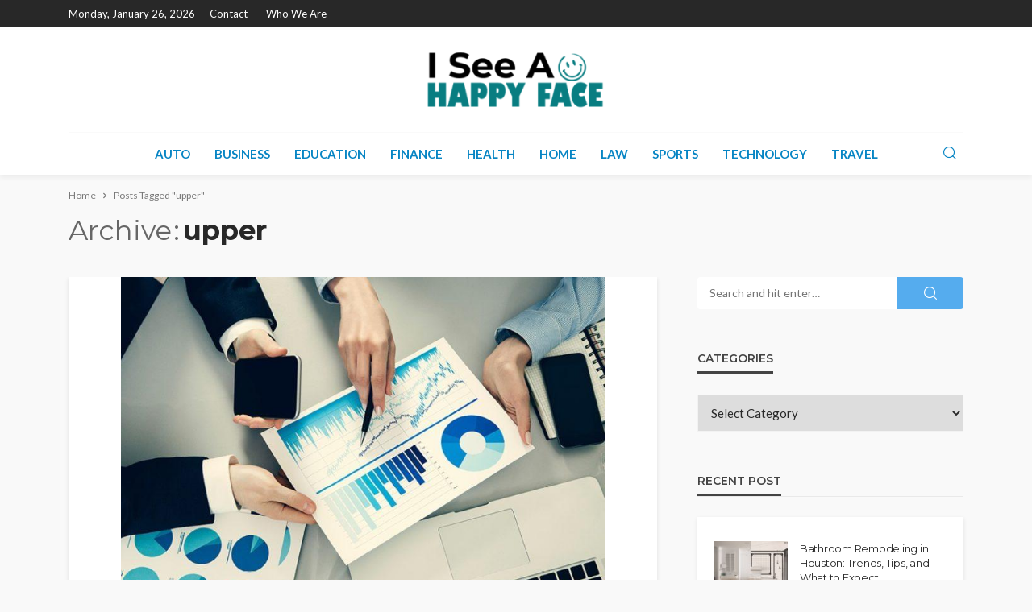

--- FILE ---
content_type: text/html; charset=UTF-8
request_url: https://www.iseeahappyface.com/tag/upper/
body_size: 11539
content:
<!DOCTYPE html>
<html lang="en-US">
<head>
	<meta charset="UTF-8"/>
	<meta http-equiv="X-UA-Compatible" content="IE=edge">
	<meta name="viewport" content="width=device-width, initial-scale=1.0">
	<link rel="profile" href="http://gmpg.org/xfn/11"/>
	<link rel="pingback" href="https://www.iseeahappyface.com/xmlrpc.php"/>
	<script type="application/javascript">var bingo_ruby_ajax_url = "https://www.iseeahappyface.com/wp-admin/admin-ajax.php"</script><meta name='robots' content='index, follow, max-image-preview:large, max-snippet:-1, max-video-preview:-1' />
	<style>img:is([sizes="auto" i], [sizes^="auto," i]) { contain-intrinsic-size: 3000px 1500px }</style>
	
	<!-- This site is optimized with the Yoast SEO plugin v26.8 - https://yoast.com/product/yoast-seo-wordpress/ -->
	<title>upper Archives - I See A Happy Face</title>
	<link rel="preconnect" href="https://fonts.gstatic.com" crossorigin><link rel="preload" as="style" onload="this.onload=null;this.rel='stylesheet'" id="rb-preload-gfonts" href="https://fonts.googleapis.com/css?family=Lato%3A100%2C300%2C400%2C700%2C900%2C100italic%2C300italic%2C400italic%2C700italic%2C900italic%7CMontserrat%3A700%2C400%2C600%2C500&amp;display=swap" crossorigin><noscript><link rel="stylesheet" id="rb-preload-gfonts" href="https://fonts.googleapis.com/css?family=Lato%3A100%2C300%2C400%2C700%2C900%2C100italic%2C300italic%2C400italic%2C700italic%2C900italic%7CMontserrat%3A700%2C400%2C600%2C500&amp;display=swap"></noscript><link rel="canonical" href="https://www.iseeahappyface.com/tag/upper/" />
	<meta property="og:locale" content="en_US" />
	<meta property="og:type" content="article" />
	<meta property="og:title" content="upper Archives - I See A Happy Face" />
	<meta property="og:url" content="https://www.iseeahappyface.com/tag/upper/" />
	<meta property="og:site_name" content="I See A Happy Face" />
	<meta name="twitter:card" content="summary_large_image" />
	<script type="application/ld+json" class="yoast-schema-graph">{"@context":"https://schema.org","@graph":[{"@type":"CollectionPage","@id":"https://www.iseeahappyface.com/tag/upper/","url":"https://www.iseeahappyface.com/tag/upper/","name":"upper Archives - I See A Happy Face","isPartOf":{"@id":"https://www.iseeahappyface.com/#website"},"primaryImageOfPage":{"@id":"https://www.iseeahappyface.com/tag/upper/#primaryimage"},"image":{"@id":"https://www.iseeahappyface.com/tag/upper/#primaryimage"},"thumbnailUrl":"https://www.iseeahappyface.com/wp-content/uploads/2019/07/c.jpg","breadcrumb":{"@id":"https://www.iseeahappyface.com/tag/upper/#breadcrumb"},"inLanguage":"en-US"},{"@type":"ImageObject","inLanguage":"en-US","@id":"https://www.iseeahappyface.com/tag/upper/#primaryimage","url":"https://www.iseeahappyface.com/wp-content/uploads/2019/07/c.jpg","contentUrl":"https://www.iseeahappyface.com/wp-content/uploads/2019/07/c.jpg","width":800,"height":600},{"@type":"BreadcrumbList","@id":"https://www.iseeahappyface.com/tag/upper/#breadcrumb","itemListElement":[{"@type":"ListItem","position":1,"name":"Home","item":"https://www.iseeahappyface.com/"},{"@type":"ListItem","position":2,"name":"upper"}]},{"@type":"WebSite","@id":"https://www.iseeahappyface.com/#website","url":"https://www.iseeahappyface.com/","name":"I See A Happy Face","description":"General Blog","publisher":{"@id":"https://www.iseeahappyface.com/#organization"},"potentialAction":[{"@type":"SearchAction","target":{"@type":"EntryPoint","urlTemplate":"https://www.iseeahappyface.com/?s={search_term_string}"},"query-input":{"@type":"PropertyValueSpecification","valueRequired":true,"valueName":"search_term_string"}}],"inLanguage":"en-US"},{"@type":"Organization","@id":"https://www.iseeahappyface.com/#organization","name":"I See A Happy Face | General Blog","url":"https://www.iseeahappyface.com/","logo":{"@type":"ImageObject","inLanguage":"en-US","@id":"https://www.iseeahappyface.com/#/schema/logo/image/","url":"https://www.iseeahappyface.com/wp-content/uploads/2019/08/i-see-a-happy-face-e1565588799326.png","contentUrl":"https://www.iseeahappyface.com/wp-content/uploads/2019/08/i-see-a-happy-face-e1565588799326.png","width":400,"height":162,"caption":"I See A Happy Face | General Blog"},"image":{"@id":"https://www.iseeahappyface.com/#/schema/logo/image/"}}]}</script>
	<!-- / Yoast SEO plugin. -->


<link rel='dns-prefetch' href='//fonts.googleapis.com' />
<link rel="alternate" type="application/rss+xml" title="I See A Happy Face &raquo; Feed" href="https://www.iseeahappyface.com/feed/" />
<link rel="alternate" type="application/rss+xml" title="I See A Happy Face &raquo; Comments Feed" href="https://www.iseeahappyface.com/comments/feed/" />
<link rel="alternate" type="application/rss+xml" title="I See A Happy Face &raquo; upper Tag Feed" href="https://www.iseeahappyface.com/tag/upper/feed/" />
<script type="text/javascript">
/* <![CDATA[ */
window._wpemojiSettings = {"baseUrl":"https:\/\/s.w.org\/images\/core\/emoji\/16.0.1\/72x72\/","ext":".png","svgUrl":"https:\/\/s.w.org\/images\/core\/emoji\/16.0.1\/svg\/","svgExt":".svg","source":{"concatemoji":"https:\/\/www.iseeahappyface.com\/wp-includes\/js\/wp-emoji-release.min.js?ver=6.8.3"}};
/*! This file is auto-generated */
!function(s,n){var o,i,e;function c(e){try{var t={supportTests:e,timestamp:(new Date).valueOf()};sessionStorage.setItem(o,JSON.stringify(t))}catch(e){}}function p(e,t,n){e.clearRect(0,0,e.canvas.width,e.canvas.height),e.fillText(t,0,0);var t=new Uint32Array(e.getImageData(0,0,e.canvas.width,e.canvas.height).data),a=(e.clearRect(0,0,e.canvas.width,e.canvas.height),e.fillText(n,0,0),new Uint32Array(e.getImageData(0,0,e.canvas.width,e.canvas.height).data));return t.every(function(e,t){return e===a[t]})}function u(e,t){e.clearRect(0,0,e.canvas.width,e.canvas.height),e.fillText(t,0,0);for(var n=e.getImageData(16,16,1,1),a=0;a<n.data.length;a++)if(0!==n.data[a])return!1;return!0}function f(e,t,n,a){switch(t){case"flag":return n(e,"\ud83c\udff3\ufe0f\u200d\u26a7\ufe0f","\ud83c\udff3\ufe0f\u200b\u26a7\ufe0f")?!1:!n(e,"\ud83c\udde8\ud83c\uddf6","\ud83c\udde8\u200b\ud83c\uddf6")&&!n(e,"\ud83c\udff4\udb40\udc67\udb40\udc62\udb40\udc65\udb40\udc6e\udb40\udc67\udb40\udc7f","\ud83c\udff4\u200b\udb40\udc67\u200b\udb40\udc62\u200b\udb40\udc65\u200b\udb40\udc6e\u200b\udb40\udc67\u200b\udb40\udc7f");case"emoji":return!a(e,"\ud83e\udedf")}return!1}function g(e,t,n,a){var r="undefined"!=typeof WorkerGlobalScope&&self instanceof WorkerGlobalScope?new OffscreenCanvas(300,150):s.createElement("canvas"),o=r.getContext("2d",{willReadFrequently:!0}),i=(o.textBaseline="top",o.font="600 32px Arial",{});return e.forEach(function(e){i[e]=t(o,e,n,a)}),i}function t(e){var t=s.createElement("script");t.src=e,t.defer=!0,s.head.appendChild(t)}"undefined"!=typeof Promise&&(o="wpEmojiSettingsSupports",i=["flag","emoji"],n.supports={everything:!0,everythingExceptFlag:!0},e=new Promise(function(e){s.addEventListener("DOMContentLoaded",e,{once:!0})}),new Promise(function(t){var n=function(){try{var e=JSON.parse(sessionStorage.getItem(o));if("object"==typeof e&&"number"==typeof e.timestamp&&(new Date).valueOf()<e.timestamp+604800&&"object"==typeof e.supportTests)return e.supportTests}catch(e){}return null}();if(!n){if("undefined"!=typeof Worker&&"undefined"!=typeof OffscreenCanvas&&"undefined"!=typeof URL&&URL.createObjectURL&&"undefined"!=typeof Blob)try{var e="postMessage("+g.toString()+"("+[JSON.stringify(i),f.toString(),p.toString(),u.toString()].join(",")+"));",a=new Blob([e],{type:"text/javascript"}),r=new Worker(URL.createObjectURL(a),{name:"wpTestEmojiSupports"});return void(r.onmessage=function(e){c(n=e.data),r.terminate(),t(n)})}catch(e){}c(n=g(i,f,p,u))}t(n)}).then(function(e){for(var t in e)n.supports[t]=e[t],n.supports.everything=n.supports.everything&&n.supports[t],"flag"!==t&&(n.supports.everythingExceptFlag=n.supports.everythingExceptFlag&&n.supports[t]);n.supports.everythingExceptFlag=n.supports.everythingExceptFlag&&!n.supports.flag,n.DOMReady=!1,n.readyCallback=function(){n.DOMReady=!0}}).then(function(){return e}).then(function(){var e;n.supports.everything||(n.readyCallback(),(e=n.source||{}).concatemoji?t(e.concatemoji):e.wpemoji&&e.twemoji&&(t(e.twemoji),t(e.wpemoji)))}))}((window,document),window._wpemojiSettings);
/* ]]> */
</script>
<link rel='stylesheet' id='bingo_ruby_plugin_style-css' href='https://www.iseeahappyface.com/wp-content/plugins/bingo-ruby-core/assets/style.css?ver=3.7' type='text/css' media='all' />
<style id='wp-emoji-styles-inline-css' type='text/css'>

	img.wp-smiley, img.emoji {
		display: inline !important;
		border: none !important;
		box-shadow: none !important;
		height: 1em !important;
		width: 1em !important;
		margin: 0 0.07em !important;
		vertical-align: -0.1em !important;
		background: none !important;
		padding: 0 !important;
	}
</style>
<link rel='stylesheet' id='wp-block-library-css' href='https://www.iseeahappyface.com/wp-includes/css/dist/block-library/style.min.css?ver=6.8.3' type='text/css' media='all' />
<style id='classic-theme-styles-inline-css' type='text/css'>
/*! This file is auto-generated */
.wp-block-button__link{color:#fff;background-color:#32373c;border-radius:9999px;box-shadow:none;text-decoration:none;padding:calc(.667em + 2px) calc(1.333em + 2px);font-size:1.125em}.wp-block-file__button{background:#32373c;color:#fff;text-decoration:none}
</style>
<style id='global-styles-inline-css' type='text/css'>
:root{--wp--preset--aspect-ratio--square: 1;--wp--preset--aspect-ratio--4-3: 4/3;--wp--preset--aspect-ratio--3-4: 3/4;--wp--preset--aspect-ratio--3-2: 3/2;--wp--preset--aspect-ratio--2-3: 2/3;--wp--preset--aspect-ratio--16-9: 16/9;--wp--preset--aspect-ratio--9-16: 9/16;--wp--preset--color--black: #000000;--wp--preset--color--cyan-bluish-gray: #abb8c3;--wp--preset--color--white: #ffffff;--wp--preset--color--pale-pink: #f78da7;--wp--preset--color--vivid-red: #cf2e2e;--wp--preset--color--luminous-vivid-orange: #ff6900;--wp--preset--color--luminous-vivid-amber: #fcb900;--wp--preset--color--light-green-cyan: #7bdcb5;--wp--preset--color--vivid-green-cyan: #00d084;--wp--preset--color--pale-cyan-blue: #8ed1fc;--wp--preset--color--vivid-cyan-blue: #0693e3;--wp--preset--color--vivid-purple: #9b51e0;--wp--preset--gradient--vivid-cyan-blue-to-vivid-purple: linear-gradient(135deg,rgba(6,147,227,1) 0%,rgb(155,81,224) 100%);--wp--preset--gradient--light-green-cyan-to-vivid-green-cyan: linear-gradient(135deg,rgb(122,220,180) 0%,rgb(0,208,130) 100%);--wp--preset--gradient--luminous-vivid-amber-to-luminous-vivid-orange: linear-gradient(135deg,rgba(252,185,0,1) 0%,rgba(255,105,0,1) 100%);--wp--preset--gradient--luminous-vivid-orange-to-vivid-red: linear-gradient(135deg,rgba(255,105,0,1) 0%,rgb(207,46,46) 100%);--wp--preset--gradient--very-light-gray-to-cyan-bluish-gray: linear-gradient(135deg,rgb(238,238,238) 0%,rgb(169,184,195) 100%);--wp--preset--gradient--cool-to-warm-spectrum: linear-gradient(135deg,rgb(74,234,220) 0%,rgb(151,120,209) 20%,rgb(207,42,186) 40%,rgb(238,44,130) 60%,rgb(251,105,98) 80%,rgb(254,248,76) 100%);--wp--preset--gradient--blush-light-purple: linear-gradient(135deg,rgb(255,206,236) 0%,rgb(152,150,240) 100%);--wp--preset--gradient--blush-bordeaux: linear-gradient(135deg,rgb(254,205,165) 0%,rgb(254,45,45) 50%,rgb(107,0,62) 100%);--wp--preset--gradient--luminous-dusk: linear-gradient(135deg,rgb(255,203,112) 0%,rgb(199,81,192) 50%,rgb(65,88,208) 100%);--wp--preset--gradient--pale-ocean: linear-gradient(135deg,rgb(255,245,203) 0%,rgb(182,227,212) 50%,rgb(51,167,181) 100%);--wp--preset--gradient--electric-grass: linear-gradient(135deg,rgb(202,248,128) 0%,rgb(113,206,126) 100%);--wp--preset--gradient--midnight: linear-gradient(135deg,rgb(2,3,129) 0%,rgb(40,116,252) 100%);--wp--preset--font-size--small: 13px;--wp--preset--font-size--medium: 20px;--wp--preset--font-size--large: 36px;--wp--preset--font-size--x-large: 42px;--wp--preset--spacing--20: 0.44rem;--wp--preset--spacing--30: 0.67rem;--wp--preset--spacing--40: 1rem;--wp--preset--spacing--50: 1.5rem;--wp--preset--spacing--60: 2.25rem;--wp--preset--spacing--70: 3.38rem;--wp--preset--spacing--80: 5.06rem;--wp--preset--shadow--natural: 6px 6px 9px rgba(0, 0, 0, 0.2);--wp--preset--shadow--deep: 12px 12px 50px rgba(0, 0, 0, 0.4);--wp--preset--shadow--sharp: 6px 6px 0px rgba(0, 0, 0, 0.2);--wp--preset--shadow--outlined: 6px 6px 0px -3px rgba(255, 255, 255, 1), 6px 6px rgba(0, 0, 0, 1);--wp--preset--shadow--crisp: 6px 6px 0px rgba(0, 0, 0, 1);}:where(.is-layout-flex){gap: 0.5em;}:where(.is-layout-grid){gap: 0.5em;}body .is-layout-flex{display: flex;}.is-layout-flex{flex-wrap: wrap;align-items: center;}.is-layout-flex > :is(*, div){margin: 0;}body .is-layout-grid{display: grid;}.is-layout-grid > :is(*, div){margin: 0;}:where(.wp-block-columns.is-layout-flex){gap: 2em;}:where(.wp-block-columns.is-layout-grid){gap: 2em;}:where(.wp-block-post-template.is-layout-flex){gap: 1.25em;}:where(.wp-block-post-template.is-layout-grid){gap: 1.25em;}.has-black-color{color: var(--wp--preset--color--black) !important;}.has-cyan-bluish-gray-color{color: var(--wp--preset--color--cyan-bluish-gray) !important;}.has-white-color{color: var(--wp--preset--color--white) !important;}.has-pale-pink-color{color: var(--wp--preset--color--pale-pink) !important;}.has-vivid-red-color{color: var(--wp--preset--color--vivid-red) !important;}.has-luminous-vivid-orange-color{color: var(--wp--preset--color--luminous-vivid-orange) !important;}.has-luminous-vivid-amber-color{color: var(--wp--preset--color--luminous-vivid-amber) !important;}.has-light-green-cyan-color{color: var(--wp--preset--color--light-green-cyan) !important;}.has-vivid-green-cyan-color{color: var(--wp--preset--color--vivid-green-cyan) !important;}.has-pale-cyan-blue-color{color: var(--wp--preset--color--pale-cyan-blue) !important;}.has-vivid-cyan-blue-color{color: var(--wp--preset--color--vivid-cyan-blue) !important;}.has-vivid-purple-color{color: var(--wp--preset--color--vivid-purple) !important;}.has-black-background-color{background-color: var(--wp--preset--color--black) !important;}.has-cyan-bluish-gray-background-color{background-color: var(--wp--preset--color--cyan-bluish-gray) !important;}.has-white-background-color{background-color: var(--wp--preset--color--white) !important;}.has-pale-pink-background-color{background-color: var(--wp--preset--color--pale-pink) !important;}.has-vivid-red-background-color{background-color: var(--wp--preset--color--vivid-red) !important;}.has-luminous-vivid-orange-background-color{background-color: var(--wp--preset--color--luminous-vivid-orange) !important;}.has-luminous-vivid-amber-background-color{background-color: var(--wp--preset--color--luminous-vivid-amber) !important;}.has-light-green-cyan-background-color{background-color: var(--wp--preset--color--light-green-cyan) !important;}.has-vivid-green-cyan-background-color{background-color: var(--wp--preset--color--vivid-green-cyan) !important;}.has-pale-cyan-blue-background-color{background-color: var(--wp--preset--color--pale-cyan-blue) !important;}.has-vivid-cyan-blue-background-color{background-color: var(--wp--preset--color--vivid-cyan-blue) !important;}.has-vivid-purple-background-color{background-color: var(--wp--preset--color--vivid-purple) !important;}.has-black-border-color{border-color: var(--wp--preset--color--black) !important;}.has-cyan-bluish-gray-border-color{border-color: var(--wp--preset--color--cyan-bluish-gray) !important;}.has-white-border-color{border-color: var(--wp--preset--color--white) !important;}.has-pale-pink-border-color{border-color: var(--wp--preset--color--pale-pink) !important;}.has-vivid-red-border-color{border-color: var(--wp--preset--color--vivid-red) !important;}.has-luminous-vivid-orange-border-color{border-color: var(--wp--preset--color--luminous-vivid-orange) !important;}.has-luminous-vivid-amber-border-color{border-color: var(--wp--preset--color--luminous-vivid-amber) !important;}.has-light-green-cyan-border-color{border-color: var(--wp--preset--color--light-green-cyan) !important;}.has-vivid-green-cyan-border-color{border-color: var(--wp--preset--color--vivid-green-cyan) !important;}.has-pale-cyan-blue-border-color{border-color: var(--wp--preset--color--pale-cyan-blue) !important;}.has-vivid-cyan-blue-border-color{border-color: var(--wp--preset--color--vivid-cyan-blue) !important;}.has-vivid-purple-border-color{border-color: var(--wp--preset--color--vivid-purple) !important;}.has-vivid-cyan-blue-to-vivid-purple-gradient-background{background: var(--wp--preset--gradient--vivid-cyan-blue-to-vivid-purple) !important;}.has-light-green-cyan-to-vivid-green-cyan-gradient-background{background: var(--wp--preset--gradient--light-green-cyan-to-vivid-green-cyan) !important;}.has-luminous-vivid-amber-to-luminous-vivid-orange-gradient-background{background: var(--wp--preset--gradient--luminous-vivid-amber-to-luminous-vivid-orange) !important;}.has-luminous-vivid-orange-to-vivid-red-gradient-background{background: var(--wp--preset--gradient--luminous-vivid-orange-to-vivid-red) !important;}.has-very-light-gray-to-cyan-bluish-gray-gradient-background{background: var(--wp--preset--gradient--very-light-gray-to-cyan-bluish-gray) !important;}.has-cool-to-warm-spectrum-gradient-background{background: var(--wp--preset--gradient--cool-to-warm-spectrum) !important;}.has-blush-light-purple-gradient-background{background: var(--wp--preset--gradient--blush-light-purple) !important;}.has-blush-bordeaux-gradient-background{background: var(--wp--preset--gradient--blush-bordeaux) !important;}.has-luminous-dusk-gradient-background{background: var(--wp--preset--gradient--luminous-dusk) !important;}.has-pale-ocean-gradient-background{background: var(--wp--preset--gradient--pale-ocean) !important;}.has-electric-grass-gradient-background{background: var(--wp--preset--gradient--electric-grass) !important;}.has-midnight-gradient-background{background: var(--wp--preset--gradient--midnight) !important;}.has-small-font-size{font-size: var(--wp--preset--font-size--small) !important;}.has-medium-font-size{font-size: var(--wp--preset--font-size--medium) !important;}.has-large-font-size{font-size: var(--wp--preset--font-size--large) !important;}.has-x-large-font-size{font-size: var(--wp--preset--font-size--x-large) !important;}
:where(.wp-block-post-template.is-layout-flex){gap: 1.25em;}:where(.wp-block-post-template.is-layout-grid){gap: 1.25em;}
:where(.wp-block-columns.is-layout-flex){gap: 2em;}:where(.wp-block-columns.is-layout-grid){gap: 2em;}
:root :where(.wp-block-pullquote){font-size: 1.5em;line-height: 1.6;}
</style>
<link rel='stylesheet' id='contact-form-7-css' href='https://www.iseeahappyface.com/wp-content/plugins/contact-form-7/includes/css/styles.css?ver=6.1.4' type='text/css' media='all' />
<link rel='stylesheet' id='bootstrap-css' href='https://www.iseeahappyface.com/wp-content/themes/bingo/assets/external/bootstrap.css?ver=v3.3.1' type='text/css' media='all' />
<link rel='stylesheet' id='bingo_ruby_style_miscellaneous-css' href='https://www.iseeahappyface.com/wp-content/themes/bingo/assets/external/miscellaneous.css?ver=3.5' type='text/css' media='all' />
<link rel='stylesheet' id='bingo_ruby_style_main-css' href='https://www.iseeahappyface.com/wp-content/themes/bingo/assets/css/theme-style.css?ver=3.5' type='text/css' media='all' />
<link rel='stylesheet' id='bingo_ruby_style_responsive-css' href='https://www.iseeahappyface.com/wp-content/themes/bingo/assets/css/theme-responsive.css?ver=3.5' type='text/css' media='all' />
<link rel='stylesheet' id='bingo_ruby_style_default-css' href='https://www.iseeahappyface.com/wp-content/themes/bingo/style.css?ver=3.5' type='text/css' media='all' />
<style id='bingo_ruby_style_default-inline-css' type='text/css'>
.total-caption { font-family :Lato;}.banner-background-color { background-color: #ffffff; }.navbar-inner, .header-search-popup .btn, .header-search-popup #ruby-search-input, .logo-mobile-text > * { color: #0785c4; }.show-social .ruby-icon-show, .show-social .ruby-icon-show:before, .show-social .ruby-icon-show:after,.extend-social .ruby-icon-close:before, .extend-social .ruby-icon-close:after,.ruby-trigger .icon-wrap, .ruby-trigger .icon-wrap:before, .ruby-trigger .icon-wrap:after{ background-color: #0785c4; }.show-social .ruby-icon-show, .show-social .ruby-icon-show:before, .show-social .ruby-icon-show:after, .extend-social .ruby-icon-close:before, .extend-social .ruby-icon-close:after{ border-color: #0785c4; }.footer-copyright-wrap p { color: #dddddd; }.footer-copyright-wrap { background-color: #242424; }.post-excerpt{ font-size :14px;}
</style>

<script type="text/javascript" src="https://www.iseeahappyface.com/wp-includes/js/jquery/jquery.min.js?ver=3.7.1" id="jquery-core-js"></script>
<script type="text/javascript" src="https://www.iseeahappyface.com/wp-includes/js/jquery/jquery-migrate.min.js?ver=3.4.1" id="jquery-migrate-js"></script>
<!--[if lt IE 9]>
<script type="text/javascript" src="https://www.iseeahappyface.com/wp-content/themes/bingo/assets/external/html5.min.js?ver=3.7.3" id="html5-js"></script>
<![endif]-->
<link rel="preload" href="https://www.iseeahappyface.com/wp-content/themes/bingo/assets/external/fonts/icons.woff2?2.0.2" as="font" type="font/woff2" crossorigin="anonymous"> <link rel="https://api.w.org/" href="https://www.iseeahappyface.com/wp-json/" /><link rel="alternate" title="JSON" type="application/json" href="https://www.iseeahappyface.com/wp-json/wp/v2/tags/13" /><link rel="EditURI" type="application/rsd+xml" title="RSD" href="https://www.iseeahappyface.com/xmlrpc.php?rsd" />
<meta name="generator" content="WordPress 6.8.3" />
<script type="application/ld+json">{"@context":"https://schema.org","@type":"WebSite","@id":"https://www.iseeahappyface.com/#website","url":"https://www.iseeahappyface.com/","name":"I See A Happy Face","potentialAction":{"@type":"SearchAction","target":"https://www.iseeahappyface.com/?s={search_term_string}","query-input":"required name=search_term_string"}}</script>
<link rel="icon" href="https://www.iseeahappyface.com/wp-content/uploads/2020/08/cropped-i-see-a-happy-face-32x32.png" sizes="32x32" />
<link rel="icon" href="https://www.iseeahappyface.com/wp-content/uploads/2020/08/cropped-i-see-a-happy-face-192x192.png" sizes="192x192" />
<link rel="apple-touch-icon" href="https://www.iseeahappyface.com/wp-content/uploads/2020/08/cropped-i-see-a-happy-face-180x180.png" />
<meta name="msapplication-TileImage" content="https://www.iseeahappyface.com/wp-content/uploads/2020/08/cropped-i-see-a-happy-face-270x270.png" />
<style type="text/css" title="dynamic-css" class="options-output">.footer-inner{background-color:#282828;background-repeat:no-repeat;background-size:cover;background-attachment:fixed;background-position:center center;}.topbar-wrap{font-family:Lato;text-transform:capitalize;font-weight:400;font-style:normal;font-size:13px;}.main-menu-inner,.off-canvas-nav-inner{font-family:Lato;text-transform:uppercase;font-weight:700;font-style:normal;font-size:15px;}.main-menu-inner .sub-menu,.off-canvas-nav-inner .sub-menu{font-family:Lato;text-transform:capitalize;font-weight:400;font-style:normal;font-size:14px;}.logo-wrap.is-logo-text .logo-text h1{font-family:Montserrat;text-transform:uppercase;letter-spacing:-1px;font-weight:700;font-style:normal;font-size:40px;}.logo-mobile-text span{font-family:Montserrat;text-transform:uppercase;letter-spacing:-1px;font-weight:700;font-style:normal;font-size:28px;}body, p{font-family:Lato;line-height:24px;font-weight:400;font-style:normal;color:#282828;font-size:15px;}.post-title.is-size-1{font-family:Montserrat;font-weight:700;font-style:normal;color:#282828;font-size:36px;}.post-title.is-size-2{font-family:Montserrat;font-weight:700;font-style:normal;color:#282828;font-size:30px;}.post-title.is-size-3{font-family:Montserrat;font-weight:700;font-style:normal;color:#282828;font-size:21px;}.post-title.is-size-4{font-family:Montserrat;font-weight:700;font-style:normal;color:#282828;font-size:18px;}.post-title.is-size-5{font-family:Montserrat;font-weight:700;font-style:normal;color:#282828;font-size:14px;}.post-title.is-size-6{font-family:Montserrat;font-weight:400;font-style:normal;color:#282828;font-size:13px;}h1,h2,h3,h4,h5,h6{font-family:Montserrat;text-transform:none;font-weight:700;font-style:normal;}.post-meta-info,.single-post-top,.counter-element{font-family:Lato;font-weight:400;font-style:normal;color:#999;font-size:12px;}.post-cat-info{font-family:Lato;text-transform:uppercase;font-weight:700;font-style:normal;font-size:11px;}.block-header-wrap{font-family:Montserrat;text-transform:uppercase;font-weight:600;font-style:normal;font-size:18px;}.block-ajax-filter-wrap{font-family:Montserrat;text-transform:uppercase;font-weight:500;font-style:normal;font-size:11px;}.widget-title{font-family:Montserrat;text-transform:uppercase;font-weight:600;font-style:normal;font-size:14px;}.breadcrumb-wrap{font-family:Lato;text-transform:none;font-weight:400;font-style:normal;color:#777777;font-size:12px;}</style></head>
<body class="archive tag tag-upper tag-13 wp-theme-bingo ruby-body is-full-width"  itemscope  itemtype="https://schema.org/WebPage" >
<div class="off-canvas-wrap is-dark-text">
	<div class="off-canvas-inner">
		<a href="#" id="ruby-off-canvas-close-btn"><i class="ruby-close-btn" aria-hidden="true"></i></a>
		<nav id="ruby-offcanvas-navigation" class="off-canvas-nav-wrap">
			<div class="no-menu ruby-error"><p>Please assign a menu to the primary menu location under <a href="https://www.iseeahappyface.com/wp-admin/nav-menus.php">MENU</a></p></div>		</nav>
													</div>
</div><div id="ruby-site" class="site-outer">
	
<div class="header-wrap header-style-5">
	<div class="header-inner">
		<div class="topbar-wrap topbar-style-1 is-light-text">
	<div class="ruby-container">
		<div class="topbar-inner container-inner clearfix">
			<div class="topbar-left">
								
<div class="topbar-date">
	<span>Monday, January 26, 2026</span>
</div>					<nav id="ruby-topbar-navigation" class="topbar-menu-wrap">
		<div class="menu-top-container"><ul id="topbar-nav" class="topbar-menu-inner"><li id="menu-item-6849" class="menu-item menu-item-type-post_type menu-item-object-page menu-item-6849"><a href="https://www.iseeahappyface.com/contact/">Contact</a></li>
<li id="menu-item-6848" class="menu-item menu-item-type-post_type menu-item-object-page menu-item-6848"><a href="https://www.iseeahappyface.com/who-we-are/">Who We Are</a></li>
</ul></div>	</nav>
			</div>
			<div class="topbar-right">
				
	<div class="topbar-social social-tooltips">
			</div>
                							</div>
		</div>
	</div>
</div>

		<div class="banner-wrap banner-background-color">

			
			<div class="ruby-container">
				<div class="banner-inner container-inner clearfix">
					<div class="logo-wrap is-logo-image"  itemscope  itemtype="https://schema.org/Organization" >
	<div class="logo-inner">
							<a href="https://www.iseeahappyface.com/" class="logo" title="I See A Happy Face">
				<img data-no-retina src="https://www.iseeahappyface.com/wp-content/uploads/2019/08/cropped-i-see-a-happy-face-e1565588799326-1.png" height="104" width="270"  alt="I See A Happy Face">
			</a>
						</div><!--  logo inner -->
    </div>
				</div>
			</div>
		</div>

		<div class="navbar-outer clearfix">
			<div class="navbar-wrap">
				<div class="ruby-container">
					<div class="navbar-inner container-inner clearfix">
						<div class="navbar-left">
							<div class="off-canvas-btn-wrap is-hidden">
	<div class="off-canvas-btn">
		<a href="#" class="ruby-trigger" title="off canvas button">
			<span class="icon-wrap"></span>
		</a>
	</div>
</div>						</div>

							<div class="logo-mobile-wrap is-logo-mobile-text">
		<div class="logo-mobile-inner">
			<a class="logo-mobile-text" href="https://www.iseeahappyface.com/"><span>I See A Happy Face</span></a>
		</div>
	</div>
						<nav id="ruby-main-menu" class="main-menu-wrap">
    <div class="menu-home-container"><ul id="main-nav" class="main-menu-inner"  itemscope  itemtype="https://schema.org/SiteNavigationElement" ><li id="menu-item-2378" class="menu-item menu-item-type-taxonomy menu-item-object-category menu-item-2378 is-category-99" itemprop="name"><a href="https://www.iseeahappyface.com/category/auto/" itemprop="url">Auto</a></li><li id="menu-item-2379" class="menu-item menu-item-type-taxonomy menu-item-object-category menu-item-2379 is-category-4" itemprop="name"><a href="https://www.iseeahappyface.com/category/business/" itemprop="url">Business</a></li><li id="menu-item-2382" class="menu-item menu-item-type-taxonomy menu-item-object-category menu-item-2382 is-category-104" itemprop="name"><a href="https://www.iseeahappyface.com/category/education/" itemprop="url">Education</a></li><li id="menu-item-2384" class="menu-item menu-item-type-taxonomy menu-item-object-category menu-item-2384 is-category-133" itemprop="name"><a href="https://www.iseeahappyface.com/category/finance/" itemprop="url">Finance</a></li><li id="menu-item-2386" class="menu-item menu-item-type-taxonomy menu-item-object-category menu-item-2386 is-category-2" itemprop="name"><a href="https://www.iseeahappyface.com/category/health/" itemprop="url">Health</a></li><li id="menu-item-6845" class="menu-item menu-item-type-post_type menu-item-object-page menu-item-home menu-item-6845" itemprop="name"><a href="https://www.iseeahappyface.com/" itemprop="url">Home</a></li><li id="menu-item-2388" class="menu-item menu-item-type-taxonomy menu-item-object-category menu-item-2388 is-category-100" itemprop="name"><a href="https://www.iseeahappyface.com/category/law/" itemprop="url">Law</a></li><li id="menu-item-2390" class="menu-item menu-item-type-taxonomy menu-item-object-category menu-item-2390 is-category-137" itemprop="name"><a href="https://www.iseeahappyface.com/category/sports/" itemprop="url">Sports</a></li><li id="menu-item-2391" class="menu-item menu-item-type-taxonomy menu-item-object-category menu-item-2391 is-category-3" itemprop="name"><a href="https://www.iseeahappyface.com/category/technology/" itemprop="url">Technology</a></li><li id="menu-item-2392" class="menu-item menu-item-type-taxonomy menu-item-object-category menu-item-2392 is-category-5" itemprop="name"><a href="https://www.iseeahappyface.com/category/travel/" itemprop="url">Travel</a></li></ul></div></nav>
						<div class="navbar-right">
							
<div class="navbar-search">
	<a href="#" id="ruby-navbar-search-icon" data-mfp-src="#ruby-header-search-popup" data-effect="mpf-ruby-effect header-search-popup-outer" title="Search" class="navbar-search-icon">
		<i class="rbi rbi-search" aria-hidden="true"></i>
	</a>
</div>
						</div>
					</div>
				</div>
				<div id="ruby-header-search-popup" class="header-search-popup">
	<div class="header-search-popup-wrap ruby-container">
		<a href="#" class="ruby-close-search"><i class="ruby-close-btn" aria-hidden="true"></i></a>
	<div class="header-search-popup-inner">
		<form class="search-form" method="get" action="https://www.iseeahappyface.com/">
			<fieldset>
				<input id="ruby-search-input" type="text" class="field" name="s" value="" placeholder="Type to search&hellip;" autocomplete="off">
				<button type="submit" value="" class="btn"><i class="rbi rbi-search" aria-hidden="true"></i></button>
			</fieldset>
            		</form>
	</div>
	</div>
</div>			</div>
		</div>

		
	</div>

</div><!--header-->	<div class="main-site-mask"></div>
	<div class="site-wrap">
		<div class="site-mask"></div>
		<div class="site-inner">
<div class="breadcrumb-wrap"><div class="breadcrumb-inner ruby-container"  itemscope  itemtype="https://schema.org/BreadcrumbList" ><span  itemscope  itemprop="itemListElement"  itemtype="https://schema.org/ListItem" ><a itemprop="item" href="https://www.iseeahappyface.com/"><span itemprop="name">Home</span></a><meta itemprop="position" content="1"></a></span><i class="rbi rbi-angle-right breadcrumb-next"></i><span>Posts Tagged &quot;upper&quot;</span></div><!-- #breadcrumb inner --></div><!-- #breadcrumb --><div class="archive-page-header"><div class="archive-page-header-inner ruby-container"><div class="archive-title-wrap"><h1 class="archive-title"><span class="page-subtitle">archive</span>upper</h1></div></div></div><!--archive header--><div class="blog-wrap is-layout_classic no-big-first"><div class="ruby-page-wrap ruby-section row blog-inner is-sidebar-right ruby-container"><div class="ruby-content-wrap content-wrap col-sm-8 col-xs-12 content-with-sidebar"><article class="post-wrap post-classic-1"><div class="post-header"><div class="post-thumb-outer"><div class=" post-thumb is-image"><a href="https://www.iseeahappyface.com/should-you-have-a-degree-a-business/" title="Should You have a Degree, a business Job and transition Your Future with a Manager?" rel="bookmark"><span class="thumbnail-resize"><span class="thumbnail-image"><img width="600" height="450" src="https://www.iseeahappyface.com/wp-content/uploads/2019/07/c.jpg" class="attachment-bingo_ruby_crop_750x450 size-bingo_ruby_crop_750x450 wp-post-image" alt="" decoding="async" fetchpriority="high" srcset="https://www.iseeahappyface.com/wp-content/uploads/2019/07/c.jpg 800w, https://www.iseeahappyface.com/wp-content/uploads/2019/07/c-300x225.jpg 300w, https://www.iseeahappyface.com/wp-content/uploads/2019/07/c-768x576.jpg 768w, https://www.iseeahappyface.com/wp-content/uploads/2019/07/c-136x102.jpg 136w" sizes="(max-width: 600px) 100vw, 600px" /></span></span><!-- thumbnail resize--></a></div><!-- post thumbnail--></div></div><div class="post-body"><div class="post-cat-info clearfix"><a class="cat-info-el cat-info-id-4" href="https://www.iseeahappyface.com/category/business/" title="Business">Business</a></div><!-- post cat info--><h2 class="post-title entry-title is-size-2"><a class="post-title-link" href="https://www.iseeahappyface.com/should-you-have-a-degree-a-business/" rel="bookmark" title="Should You have a Degree, a business Job and transition Your Future with a Manager?">Should You have a Degree, a business Job and transition Your Future with a Manager?</a></h2><!-- post title--><div class="post-meta-info is-show-icon"><div class="post-meta-info-left"><span class="meta-info-el meta-info-author vcard author"><img alt='Ruby Hill' src='https://secure.gravatar.com/avatar/f0603d002dafab1de4ebf4f9854b8ec1dc05466c94595e3dcdcca544f4fe6e40?s=22&#038;d=mm&#038;r=g' srcset='https://secure.gravatar.com/avatar/f0603d002dafab1de4ebf4f9854b8ec1dc05466c94595e3dcdcca544f4fe6e40?s=44&#038;d=mm&#038;r=g 2x' class='avatar avatar-22 photo' height='22' width='22' decoding='async'/><a class="url fn n" href="https://www.iseeahappyface.com/author/admin/">Ruby Hill</a></span><span class="meta-info-el meta-info-date"><i class="rbi rbi-clock"></i><time class="date published" datetime="2019-07-22T07:51:07+00:00"></time><time class="updated" datetime="2019-08-08T08:12:39+00:00"></time></span><!-- meta info date--></div><!-- post meta info left--></div><!-- post meta info--><div class="post-excerpt">Indeed, From the perfectly my career guidance counselor attempting to tell me that we wasn't eliminate to accomplish a few things i been in mind. I shared with her she was stupid, and for her to go away me alone. I told my parents I wasn't considering anything she'd to...</div><!-- excerpt--></div></article></div><!-- page--><aside class="sidebar-wrap col-sm-4 col-xs-12 clearfix" ><div class="ruby-sidebar-sticky"><div class="sidebar-inner"><section id="search-2" class="widget widget_search"><form  method="get" id="searchform" action="https://www.iseeahappyface.com/">
	<div class="ruby-search">
		<span class="search-input"><input type="text" id="s" placeholder="Search and hit enter&hellip;" value="" name="s" title="Search for:"/></span>
		<span class="search-submit"><input type="submit" value="" /><i class="rbi rbi-search"></i></span>
	</div>
</form>

</section><section id="categories-3" class="widget widget_categories"><div class="widget-title block-title"><h3>Categories</h3></div><form action="https://www.iseeahappyface.com" method="get"><label class="screen-reader-text" for="cat">Categories</label><select  name='cat' id='cat' class='postform'>
	<option value='-1'>Select Category</option>
	<option class="level-0" value="295">Animal</option>
	<option class="level-0" value="102">Art</option>
	<option class="level-0" value="99">Auto</option>
	<option class="level-0" value="4">Business</option>
	<option class="level-0" value="108">Casino</option>
	<option class="level-0" value="316">Charity</option>
	<option class="level-0" value="289">clothing</option>
	<option class="level-0" value="135">Dating</option>
	<option class="level-0" value="104">Education</option>
	<option class="level-0" value="281">Entertainment</option>
	<option class="level-0" value="287">Environment</option>
	<option class="level-0" value="142">Event</option>
	<option class="level-0" value="109">Fashion</option>
	<option class="level-0" value="1">Featured</option>
	<option class="level-0" value="133">Finance</option>
	<option class="level-0" value="288">Fitness</option>
	<option class="level-0" value="291">Flooring</option>
	<option class="level-0" value="106">Food</option>
	<option class="level-0" value="297">Furniture</option>
	<option class="level-0" value="403">Games</option>
	<option class="level-0" value="136">Gifts</option>
	<option class="level-0" value="294">Hair Treatment</option>
	<option class="level-0" value="2">Health</option>
	<option class="level-0" value="6">Home</option>
	<option class="level-0" value="340">HVAC Contractor</option>
	<option class="level-0" value="283">Industry</option>
	<option class="level-0" value="296">Insurance</option>
	<option class="level-0" value="313">Internet Marketing</option>
	<option class="level-0" value="353">Jewellery</option>
	<option class="level-0" value="292">Kids</option>
	<option class="level-0" value="100">Law</option>
	<option class="level-0" value="97">Lifestyle</option>
	<option class="level-0" value="305">Marina</option>
	<option class="level-0" value="318">Mortgage</option>
	<option class="level-0" value="284">Music</option>
	<option class="level-0" value="293">News</option>
	<option class="level-0" value="130">Pet</option>
	<option class="level-0" value="319">Photography</option>
	<option class="level-0" value="312">Portable Toilet</option>
	<option class="level-0" value="285">Real Estate</option>
	<option class="level-0" value="298">Religion</option>
	<option class="level-0" value="140">Security</option>
	<option class="level-0" value="286">SEO</option>
	<option class="level-0" value="107">Shopping</option>
	<option class="level-0" value="314">Software</option>
	<option class="level-0" value="101">Spirituality</option>
	<option class="level-0" value="137">Sports</option>
	<option class="level-0" value="3">Technology</option>
	<option class="level-0" value="299">Tennis Court</option>
	<option class="level-0" value="315">Tool Manufacturer</option>
	<option class="level-0" value="5">Travel</option>
	<option class="level-0" value="121">wedding</option>
</select>
</form><script type="text/javascript">
/* <![CDATA[ */

(function() {
	var dropdown = document.getElementById( "cat" );
	function onCatChange() {
		if ( dropdown.options[ dropdown.selectedIndex ].value > 0 ) {
			dropdown.parentNode.submit();
		}
	}
	dropdown.onchange = onCatChange;
})();

/* ]]> */
</script>
</section><section id="bingo_ruby_sb_widget_post-2" class="widget sb-widget sb-widget-post"><div class="widget-title block-title"><h3>Recent Post</h3></div><div class="widget-content-wrap"><div class="post-widget-inner style-1"><article class="post-wrap post-list-4 clearfix"><div class="post-thumb-outer"><div class=" post-thumb is-image"><a href="https://www.iseeahappyface.com/bathroom-remodeling-in-houston-trends-tips-and-what-to-expect/" title="Bathroom Remodeling in Houston: Trends, Tips, and What to Expect" rel="bookmark"><span class="thumbnail-resize"><span class="thumbnail-image"><img width="110" height="85" src="https://www.iseeahappyface.com/wp-content/uploads/2026/01/bathroom_remodeling_in_houston_trends_tips_and_wha_1099_featured-110x85.jpg" class="attachment-bingo_ruby_crop_110x85 size-bingo_ruby_crop_110x85 wp-post-image" alt="" decoding="async" loading="lazy" /></span></span><!-- thumbnail resize--></a></div><!-- post thumbnail--></div><div class="post-body"><h2 class="post-title entry-title is-size-6"><a class="post-title-link" href="https://www.iseeahappyface.com/bathroom-remodeling-in-houston-trends-tips-and-what-to-expect/" rel="bookmark" title="Bathroom Remodeling in Houston: Trends, Tips, and What to Expect">Bathroom Remodeling in Houston: Trends, Tips, and What to Expect</a></h2><!-- post title--><div class="post-meta-info post-meta-s"><span class="meta-info-el meta-info-date"><i class="rbi rbi-clock"></i><time class="date published" datetime="2026-01-20T00:00:00+00:00"></time><time class="updated" datetime="2026-01-20T13:03:17+00:00"></time></span><!-- meta info date--></div></div></article><article class="post-wrap post-list-4 clearfix"><div class="post-thumb-outer"><div class=" post-thumb is-image"><a href="https://www.iseeahappyface.com/which-online-slot-control-options-customise-gameplay-experience/" title="Which online slot control options customise gameplay experience?" rel="bookmark"><span class="thumbnail-resize"><span class="thumbnail-image"><img width="110" height="85" src="https://www.iseeahappyface.com/wp-content/uploads/2026/01/0394_638102962973091031-110x85.jpg" class="attachment-bingo_ruby_crop_110x85 size-bingo_ruby_crop_110x85 wp-post-image" alt="" decoding="async" loading="lazy" /></span></span><!-- thumbnail resize--></a></div><!-- post thumbnail--></div><div class="post-body"><h2 class="post-title entry-title is-size-6"><a class="post-title-link" href="https://www.iseeahappyface.com/which-online-slot-control-options-customise-gameplay-experience/" rel="bookmark" title="Which online slot control options customise gameplay experience?">Which online slot control options customise gameplay experience?</a></h2><!-- post title--><div class="post-meta-info post-meta-s"><span class="meta-info-el meta-info-date"><i class="rbi rbi-clock"></i><time class="date published" datetime="2026-01-13T09:45:35+00:00"></time><time class="updated" datetime="2026-01-13T10:17:48+00:00"></time></span><!-- meta info date--></div></div></article><article class="post-wrap post-list-4 clearfix"><div class="post-thumb-outer"><div class=" post-thumb is-image"><a href="https://www.iseeahappyface.com/security-and-privacy-considerations-in-welcome-sms-for-roaming-users/" title="Security and Privacy Considerations in Welcome SMS for Roaming Users" rel="bookmark"><span class="thumbnail-resize"><span class="thumbnail-image"><img width="110" height="85" src="https://www.iseeahappyface.com/wp-content/uploads/2026/01/WhatsApp-Image-2026-01-05-at-4.15.15-PM-110x85.jpg" class="attachment-bingo_ruby_crop_110x85 size-bingo_ruby_crop_110x85 wp-post-image" alt="" decoding="async" loading="lazy" /></span></span><!-- thumbnail resize--></a></div><!-- post thumbnail--></div><div class="post-body"><h2 class="post-title entry-title is-size-6"><a class="post-title-link" href="https://www.iseeahappyface.com/security-and-privacy-considerations-in-welcome-sms-for-roaming-users/" rel="bookmark" title="Security and Privacy Considerations in Welcome SMS for Roaming Users">Security and Privacy Considerations in Welcome SMS for Roaming Users</a></h2><!-- post title--><div class="post-meta-info post-meta-s"><span class="meta-info-el meta-info-date"><i class="rbi rbi-clock"></i><time class="date published" datetime="2026-01-05T11:40:15+00:00"></time><time class="updated" datetime="2026-01-05T11:49:02+00:00"></time></span><!-- meta info date--></div></div></article><article class="post-wrap post-list-4 clearfix"><div class="post-thumb-outer"><div class=" post-thumb is-image"><a href="https://www.iseeahappyface.com/improving-claim-accuracy-and-denial-management-through-revenue-cycle-service-centers/" title="Improving Claim Accuracy and Denial Management Through Revenue Cycle Service Centers" rel="bookmark"><span class="thumbnail-resize"><span class="thumbnail-image"><img width="110" height="85" src="https://www.iseeahappyface.com/wp-content/uploads/2025/12/evenu-110x85.jpg" class="attachment-bingo_ruby_crop_110x85 size-bingo_ruby_crop_110x85 wp-post-image" alt="" decoding="async" loading="lazy" /></span></span><!-- thumbnail resize--></a></div><!-- post thumbnail--></div><div class="post-body"><h2 class="post-title entry-title is-size-6"><a class="post-title-link" href="https://www.iseeahappyface.com/improving-claim-accuracy-and-denial-management-through-revenue-cycle-service-centers/" rel="bookmark" title="Improving Claim Accuracy and Denial Management Through Revenue Cycle Service Centers">Improving Claim Accuracy and Denial Management Through Revenue Cycle Service Centers</a></h2><!-- post title--><div class="post-meta-info post-meta-s"><span class="meta-info-el meta-info-date"><i class="rbi rbi-clock"></i><time class="date published" datetime="2025-12-22T11:45:21+00:00"></time><time class="updated" datetime="2025-12-22T11:45:22+00:00"></time></span><!-- meta info date--></div></div></article><article class="post-wrap post-list-4 clearfix"><div class="post-thumb-outer"><div class=" post-thumb is-image"><a href="https://www.iseeahappyface.com/upcycling-company-transforming-waste-into-beautiful-products/" title="Upcycling Company: Transforming Waste Into Beautiful Products" rel="bookmark"><span class="thumbnail-resize"><span class="thumbnail-image"><img width="110" height="85" src="https://www.iseeahappyface.com/wp-content/uploads/2025/12/Rec-1000x600-1-110x85.jpg" class="attachment-bingo_ruby_crop_110x85 size-bingo_ruby_crop_110x85 wp-post-image" alt="" decoding="async" loading="lazy" /></span></span><!-- thumbnail resize--></a></div><!-- post thumbnail--></div><div class="post-body"><h2 class="post-title entry-title is-size-6"><a class="post-title-link" href="https://www.iseeahappyface.com/upcycling-company-transforming-waste-into-beautiful-products/" rel="bookmark" title="Upcycling Company: Transforming Waste Into Beautiful Products">Upcycling Company: Transforming Waste Into Beautiful Products</a></h2><!-- post title--><div class="post-meta-info post-meta-s"><span class="meta-info-el meta-info-date"><i class="rbi rbi-clock"></i><time class="date published" datetime="2025-12-22T06:01:40+00:00"></time><time class="updated" datetime="2025-12-22T06:09:36+00:00"></time></span><!-- meta info date--></div></div></article></div><!-- #post widget inner --></div><!-- #post widget content wrap --></section><section id="block-6" class="widget widget_block widget_text">
<p><strong><a rel="noreferrer noopener" href="https://www.goal55.id/" target="_blank">slot online</a></strong></p>
</section><section id="text-4" class="widget widget_text"><div class="widget-title block-title"><h3>Partner</h3></div>			<div class="textwidget"><p><strong><a href="http://202.95.10.74/">http://202.95.10.74/</a></strong></p>
<p><strong><a href="https://www.monasticproductions.com/bola88/">bola88</a></strong></p>
<p><a href="https://joker123.id/"><b>Joker123</b></a></p>
</div>
		</section><section id="block-3" class="widget widget_block widget_text">
<p><strong><a rel="noreferrer noopener" href="https://www.togel55.co/" target="_blank">Situs Togel</a></strong></p>
</section><section id="block-4" class="widget widget_block widget_text">
<p><strong><a rel="noreferrer noopener" href="https://www.oxfordancestors.com/" target="_blank">judi online</a></strong></p>
</section><section id="block-5" class="widget widget_block widget_text">
<p>LINK</p>
</section></div></div></aside></div><!-- page content--></div></div>

		<footer id="footer" class="footer-wrap" >
						<div class="footer-inner is-light-text">
									
					<div class="bottom-footer-wrap">
				<div class="ruby-container">
											<div class="bottom-footer-inner">
																						<nav id="ruby-footer-navigation" class="footer-menu-wrap">
									<div class="menu-top-container"><ul id="footer-nav" class="footer-menu-inner"><li class="menu-item menu-item-type-post_type menu-item-object-page menu-item-6849"><a href="https://www.iseeahappyface.com/contact/">Contact</a></li>
<li class="menu-item menu-item-type-post_type menu-item-object-page menu-item-6848"><a href="https://www.iseeahappyface.com/who-we-are/">Who We Are</a></li>
</ul></div>								</nav>
																				</div>
									</div>
									<div id="footer-copyright" class="footer-copyright-wrap">
						<p>© 2025 iseeahappyface.com. All Rights Reserved.
</p>
					</div>
							</div>
						</div>
		</footer><!--  footer  -->
	</div>
</div>
<script type="speculationrules">
{"prefetch":[{"source":"document","where":{"and":[{"href_matches":"\/*"},{"not":{"href_matches":["\/wp-*.php","\/wp-admin\/*","\/wp-content\/uploads\/*","\/wp-content\/*","\/wp-content\/plugins\/*","\/wp-content\/themes\/bingo\/*","\/*\\?(.+)"]}},{"not":{"selector_matches":"a[rel~=\"nofollow\"]"}},{"not":{"selector_matches":".no-prefetch, .no-prefetch a"}}]},"eagerness":"conservative"}]}
</script>
<script type="text/javascript" src="https://www.iseeahappyface.com/wp-content/plugins/bingo-ruby-core/assets/script.js?ver=3.7" id="bingo_ruby_plugin_scripts-js"></script>
<script type="text/javascript" src="https://www.iseeahappyface.com/wp-includes/js/dist/hooks.min.js?ver=4d63a3d491d11ffd8ac6" id="wp-hooks-js"></script>
<script type="text/javascript" src="https://www.iseeahappyface.com/wp-includes/js/dist/i18n.min.js?ver=5e580eb46a90c2b997e6" id="wp-i18n-js"></script>
<script type="text/javascript" id="wp-i18n-js-after">
/* <![CDATA[ */
wp.i18n.setLocaleData( { 'text direction\u0004ltr': [ 'ltr' ] } );
/* ]]> */
</script>
<script type="text/javascript" src="https://www.iseeahappyface.com/wp-content/plugins/contact-form-7/includes/swv/js/index.js?ver=6.1.4" id="swv-js"></script>
<script type="text/javascript" id="contact-form-7-js-before">
/* <![CDATA[ */
var wpcf7 = {
    "api": {
        "root": "https:\/\/www.iseeahappyface.com\/wp-json\/",
        "namespace": "contact-form-7\/v1"
    }
};
/* ]]> */
</script>
<script type="text/javascript" src="https://www.iseeahappyface.com/wp-content/plugins/contact-form-7/includes/js/index.js?ver=6.1.4" id="contact-form-7-js"></script>
<script type="text/javascript" src="https://www.iseeahappyface.com/wp-content/themes/bingo/assets/external/lib-modernizr.js?ver=v2.8.3" id="modernizr-js"></script>
<script type="text/javascript" src="https://www.iseeahappyface.com/wp-content/themes/bingo/assets/external/lib-totop.js?ver=v1.2" id="uitotop-js"></script>
<script type="text/javascript" src="https://www.iseeahappyface.com/wp-includes/js/imagesloaded.min.js?ver=5.0.0" id="imagesloaded-js"></script>
<script type="text/javascript" src="https://www.iseeahappyface.com/wp-content/themes/bingo/assets/external/lib-waypoints.js?ver=v3.1.1" id="waypoints-js"></script>
<script type="text/javascript" src="https://www.iseeahappyface.com/wp-content/themes/bingo/assets/external/lib-slick.js?ver=v1.5.8" id="slick-js"></script>
<script type="text/javascript" src="https://www.iseeahappyface.com/wp-content/themes/bingo/assets/external/lib-tipsy.js?ver=v1.0" id="tipsy-js"></script>
<script type="text/javascript" src="https://www.iseeahappyface.com/wp-content/themes/bingo/assets/external/lib-magnificpopup.js?ver=v1.1.0" id="magnific-popup-js"></script>
<script type="text/javascript" src="https://www.iseeahappyface.com/wp-content/themes/bingo/assets/external/lib-justified.js?ver=v1.1.0" id="justified-gallery-js"></script>
<script type="text/javascript" src="https://www.iseeahappyface.com/wp-content/themes/bingo/assets/external/lib-backstretch.js?ver=v2.0.4" id="backstretch-js"></script>
<script type="text/javascript" src="https://www.iseeahappyface.com/wp-content/themes/bingo/assets/external/lib-smoothscroll.js?ver=v1.2.1" id="smoothscroll-js"></script>
<script type="text/javascript" src="https://www.iseeahappyface.com/wp-content/themes/bingo/assets/external/lib-bootstrap.js?ver=v3.0" id="bootstrap-js"></script>
<script type="text/javascript" src="https://www.iseeahappyface.com/wp-content/themes/bingo/assets/external/lib-fitvids.js?ver=v1.1" id="fitvids-js"></script>
<script type="text/javascript" src="https://www.iseeahappyface.com/wp-content/themes/bingo/assets/external/lib-sticky.js?ver=v1.0.3" id="sticky-js"></script>
<script type="text/javascript" src="https://www.iseeahappyface.com/wp-content/themes/bingo/assets/external/lib-rubysticky.js?ver=1.0" id="ruby-sticky-js"></script>
<script type="text/javascript" id="bingo_ruby_script_main-js-extra">
/* <![CDATA[ */
var bingo_ruby_to_top = ["1"];
var bingo_ruby_social_tooltip = ["1"];
var bingo_ruby_single_image_popup = ["1"];
/* ]]> */
</script>
<script type="text/javascript" src="https://www.iseeahappyface.com/wp-content/themes/bingo/assets/js/theme-script.js?ver=3.5" id="bingo_ruby_script_main-js"></script>
</body>
</html>